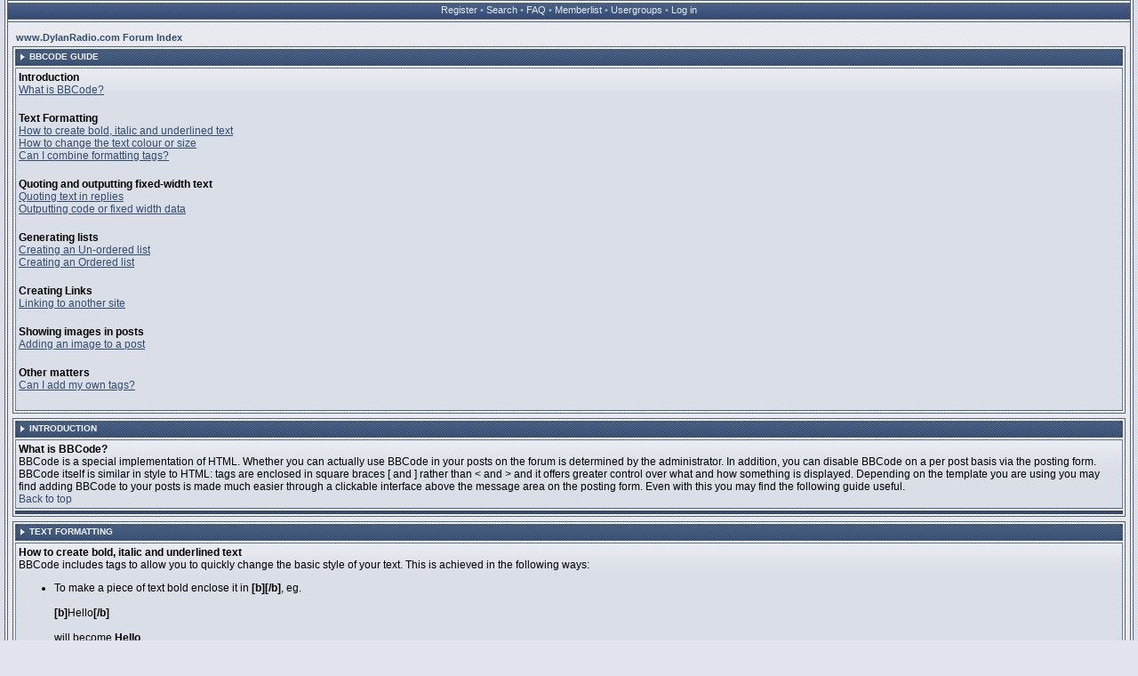

--- FILE ---
content_type: text/html; charset=UTF-8
request_url: http://www.dylanradio.com/talkin/faq.php?mode=bbcode&sid=0301d8cc4603c047de54894212ff2bc9
body_size: 5350
content:
<!DOCTYPE HTML PUBLIC "-//W3C//DTD HTML 4.01 Transitional//EN" "http://www.w3.org/TR/html4/loose.dtd">
<html xmlns="http://www.w3.org/1999/xhtml" dir="ltr">
<head>
<!-- meta http-equiv="Content-Type" content="text/html; charset=iso-8859-1" -->
<meta http-equiv="Content-Type" content="text/html; charset=UTF-8">
<meta http-equiv="Content-Style-Type" content="text/css">

<link rel="top" href="./index.php?sid=75267e7bf5ce80c55be48413c2e2b592" title="www.DylanRadio.com Forum Index" />
<link rel="search" href="./search.php?sid=75267e7bf5ce80c55be48413c2e2b592" title="Search" />
<link rel="help" href="./faq.php?sid=75267e7bf5ce80c55be48413c2e2b592" title="FAQ" />
<link rel="author" href="./memberlist.php?sid=75267e7bf5ce80c55be48413c2e2b592" title="Memberlist" />

<title>www.DylanRadio.com :: BBCode Guide</title>
<link rel="stylesheet" href="templates/Getaway/Getaway.css" type="text/css">
<script language="javascript" type="text/javascript" src="templates/Getaway/scripts.js"></script>
<script language="javascript" type="text/javascript" src="templates/Getaway/formStyle.js"></script>
<link rel="icon" href="/favicon.ico" />

</head>
<body>



<a name="top"></a>
<img id="formStyleTestImage" src="templates/Getaway/images/spacer.gif" />
<table width="100%" height="100%" cellspacing="0" cellpadding="0" border="0" align="center" id="maintable">
<tr>
	<td width="4" class="border-left"><img src="templates/Getaway/images/spacer.gif" width="4" height="200" border="0" alt="" /></td>
	<td valign="top" height="100%" class="mainrow">
	<table border="0" width="100%" cellspacing="0" cellpadding="0" id="buttonstable">
	<tr>
		<td align="center" valign="top" width="100%" id="header-buttons">
			<a href="profile.php?mode=register&amp;sid=75267e7bf5ce80c55be48413c2e2b592">Register</a> &#8226;
			<a href="search.php?sid=75267e7bf5ce80c55be48413c2e2b592">Search</a> &#8226;
			<a href="faq.php?sid=75267e7bf5ce80c55be48413c2e2b592">FAQ</a> &#8226;
			<a href="memberlist.php?sid=75267e7bf5ce80c55be48413c2e2b592">Memberlist</a> &#8226;
			<a href="groupcp.php?sid=75267e7bf5ce80c55be48413c2e2b592">Usergroups</a> &#8226;
			<a href="login.php?sid=75267e7bf5ce80c55be48413c2e2b592">Log in</a>
		</td>
	</tr>
	</table>
	<table border="0" width="100%" cellspacing="0" cellpadding="0" id="content">
	<tr>
		<td class="content" valign="top">



<table width="100%" cellspacing="2" cellpadding="2" border="0" align="center">
	<tr>
		<td align="left" class="nav"><a href="index.php?sid=75267e7bf5ce80c55be48413c2e2b592" class="nav">www.DylanRadio.com Forum Index</a></td>
	</tr>
</table>

<table class="forumline" width="100%" cellspacing="2" cellpadding="3" align="center">
<thead>
	<caption><table border="0" cellspacing="0" cellpadding="0" width="100%" class="forumheader">
	<tr>
		<td align="left" valign="bottom" width="19"><img src="templates/Getaway/images/hdr_left.gif" width="19" height="22" alt="" /></td>
		<td align="left" class="forumheader-mid">BBCode Guide</td>
		<td align="right" valign="bottom" width="19"><img src="templates/Getaway/images/hdr_right.gif" width="19" height="22" alt="" /></td>
	</tr></table></caption>
</thead>
<tbody>
	<tr>
		<td class="row1">
			<span class="gen"><b>Introduction</b></span><br />
			<span class="gen"><a href="#0" class="postlink">What is BBCode?</a></span><br />
			<br />
			<span class="gen"><b>Text Formatting</b></span><br />
			<span class="gen"><a href="#1" class="postlink">How to create bold, italic and underlined text</a></span><br />
			<span class="gen"><a href="#2" class="postlink">How to change the text colour or size</a></span><br />
			<span class="gen"><a href="#3" class="postlink">Can I combine formatting tags?</a></span><br />
			<br />
			<span class="gen"><b>Quoting and outputting fixed-width text</b></span><br />
			<span class="gen"><a href="#4" class="postlink">Quoting text in replies</a></span><br />
			<span class="gen"><a href="#5" class="postlink">Outputting code or fixed width data</a></span><br />
			<br />
			<span class="gen"><b>Generating lists</b></span><br />
			<span class="gen"><a href="#6" class="postlink">Creating an Un-ordered list</a></span><br />
			<span class="gen"><a href="#7" class="postlink">Creating an Ordered list</a></span><br />
			<br />
			<span class="gen"><b>Creating Links</b></span><br />
			<span class="gen"><a href="#8" class="postlink">Linking to another site</a></span><br />
			<br />
			<span class="gen"><b>Showing images in posts</b></span><br />
			<span class="gen"><a href="#9" class="postlink">Adding an image to a post</a></span><br />
			<br />
			<span class="gen"><b>Other matters</b></span><br />
			<span class="gen"><a href="#10" class="postlink">Can I add my own tags?</a></span><br />
			<br />
		</td>
	</tr>
</tbody>
</table>

<br class="spacer" />

<table class="forumline" width="100%" cellspacing="2" cellpadding="3" align="center">
<thead>
	<caption><table border="0" cellspacing="0" cellpadding="0" width="100%" class="forumheader">
	<tr>
		<td align="left" valign="bottom" width="19"><img src="templates/Getaway/images/hdr_left.gif" width="19" height="22" alt="" /></td>
		<td align="left" class="forumheader-mid">Introduction</td>
		<td align="right" valign="bottom" width="19"><img src="templates/Getaway/images/hdr_right.gif" width="19" height="22" alt="" /></td>
	</tr></table></caption>
</thead>
	<tr>
		<td class="row1" align="left" valign="top"><span class="postbody"><a name="0"></a><b>What is BBCode?</b></span><br /><span class="postbody">BBCode is a special implementation of HTML. Whether you can actually use BBCode in your posts on the forum is determined by the administrator. In addition, you can disable BBCode on a per post basis via the posting form. BBCode itself is similar in style to HTML: tags are enclosed in square braces [ and ] rather than &lt; and &gt; and it offers greater control over what and how something is displayed. Depending on the template you are using you may find adding BBCode to your posts is made much easier through a clickable interface above the message area on the posting form. Even with this you may find the following guide useful.<br /><a class="postlink" href="#top">Back to top</a></span></td>
	</tr>
	<tr>
		<td class="spaceRow" height="1"><img src="templates/Getaway/images/spacer.gif" alt="" width="1" height="1" /></td>
	</tr>
</tbody>
</table>

<br class="spacer" />
<table class="forumline" width="100%" cellspacing="2" cellpadding="3" align="center">
<thead>
	<caption><table border="0" cellspacing="0" cellpadding="0" width="100%" class="forumheader">
	<tr>
		<td align="left" valign="bottom" width="19"><img src="templates/Getaway/images/hdr_left.gif" width="19" height="22" alt="" /></td>
		<td align="left" class="forumheader-mid">Text Formatting</td>
		<td align="right" valign="bottom" width="19"><img src="templates/Getaway/images/hdr_right.gif" width="19" height="22" alt="" /></td>
	</tr></table></caption>
</thead>
	<tr>
		<td class="row1" align="left" valign="top"><span class="postbody"><a name="1"></a><b>How to create bold, italic and underlined text</b></span><br /><span class="postbody">BBCode includes tags to allow you to quickly change the basic style of your text. This is achieved in the following ways: <ul><li>To make a piece of text bold enclose it in <b>[b][/b]</b>, eg. <br /><br /><b>[b]</b>Hello<b>[/b]</b><br /><br />will become <b>Hello</b></li><li>For underlining use <b>[u][/u]</b>, for example:<br /><br /><b>[u]</b>Good Morning<b>[/u]</b><br /><br />becomes <u>Good Morning</u></li><li>To italicise text use <b>[i][/i]</b>, eg.<br /><br />This is <b>[i]</b>Great!<b>[/i]</b><br /><br />would give This is <i>Great!</i></li></ul><br /><a class="postlink" href="#top">Back to top</a></span></td>
	</tr>
	<tr>
		<td class="spaceRow" height="1"><img src="templates/Getaway/images/spacer.gif" alt="" width="1" height="1" /></td>
	</tr>
	<tr>
		<td class="row2" align="left" valign="top"><span class="postbody"><a name="2"></a><b>How to change the text colour or size</b></span><br /><span class="postbody">To alter the color or size of your text the following tags can be used. Keep in mind that how the output appears will depend on the viewers browser and system: <ul><li>Changing the colour of text is achieved by wrapping it in <b>[color=][/color]</b>. You can specify either a recognised colour name (eg. red, blue, yellow, etc.) or the hexadecimal triplet alternative, eg. #FFFFFF, #000000. For example, to create red text you could use:<br /><br /><b>[color=red]</b>Hello!<b>[/color]</b><br /><br />or<br /><br /><b>[color=#FF0000]</b>Hello!<b>[/color]</b><br /><br />will both output <span style="color:red">Hello!</span></li><li>Changing the text size is achieved in a similar way using <b>[size=][/size]</b>. This tag is dependent on the template you are using but the recommended format is a numerical value representing the text size in pixels, starting at 1 (so tiny you will not see it) through to 29 (very large). For example:<br /><br /><b>[size=9]</b>SMALL<b>[/size]</b><br /><br />will generally be <span style="font-size:9px">SMALL</span><br /><br />whereas:<br /><br /><b>[size=24]</b>HUGE!<b>[/size]</b><br /><br />will be <span style="font-size:24px">HUGE!</span></li></ul><br /><a class="postlink" href="#top">Back to top</a></span></td>
	</tr>
	<tr>
		<td class="spaceRow" height="1"><img src="templates/Getaway/images/spacer.gif" alt="" width="1" height="1" /></td>
	</tr>
	<tr>
		<td class="row1" align="left" valign="top"><span class="postbody"><a name="3"></a><b>Can I combine formatting tags?</b></span><br /><span class="postbody">Yes, of course you can; for example to get someones attention you may write:<br /><br /><b>[size=18][color=red][b]</b>LOOK AT ME!<b>[/b][/color][/size]</b><br /><br />this would output <span style="color:red;font-size:18px"><b>LOOK AT ME!</b></span><br /><br />We don't recommend you output lots of text that looks like this, though! Remember that it is up to you, the poster, to ensure that tags are closed correctly. For example, the following is incorrect:<br /><br /><b>[b][u]</b>This is wrong<b>[/b][/u]</b><br /><a class="postlink" href="#top">Back to top</a></span></td>
	</tr>
	<tr>
		<td class="spaceRow" height="1"><img src="templates/Getaway/images/spacer.gif" alt="" width="1" height="1" /></td>
	</tr>
</tbody>
</table>

<br class="spacer" />
<table class="forumline" width="100%" cellspacing="2" cellpadding="3" align="center">
<thead>
	<caption><table border="0" cellspacing="0" cellpadding="0" width="100%" class="forumheader">
	<tr>
		<td align="left" valign="bottom" width="19"><img src="templates/Getaway/images/hdr_left.gif" width="19" height="22" alt="" /></td>
		<td align="left" class="forumheader-mid">Quoting and outputting fixed-width text</td>
		<td align="right" valign="bottom" width="19"><img src="templates/Getaway/images/hdr_right.gif" width="19" height="22" alt="" /></td>
	</tr></table></caption>
</thead>
	<tr>
		<td class="row1" align="left" valign="top"><span class="postbody"><a name="4"></a><b>Quoting text in replies</b></span><br /><span class="postbody">There are two ways you can quote text: with a reference or without.<ul><li>When you utilise the Quote function to reply to a post on the board you should notice that the post text is added to the message window enclosed in a <b>[quote=""][/quote]</b> block. This method allows you to quote with a reference to a person or whatever else you choose to put. For example, to quote a piece of text Mr. Blobby wrote, you would enter:<br /><br /><b>[quote="Mr. Blobby"]</b>The text Mr. Blobby wrote would go here<b>[/quote]</b><br /><br />The resulting output will automatically add: Mr. Blobby wrote: before the actual text. Remember that you <b>must</b> include the quotation marks "" around the name you are quoting -- they are not optional.</li><li>The second method allows you to blindly quote something. To utilise this enclose the text in <b>[quote][/quote]</b> tags. When you view the message it will simply show: Quote: before the text itself.</li></ul><br /><a class="postlink" href="#top">Back to top</a></span></td>
	</tr>
	<tr>
		<td class="spaceRow" height="1"><img src="templates/Getaway/images/spacer.gif" alt="" width="1" height="1" /></td>
	</tr>
	<tr>
		<td class="row2" align="left" valign="top"><span class="postbody"><a name="5"></a><b>Outputting code or fixed width data</b></span><br /><span class="postbody">If you want to output a piece of code or in fact anything that requires a fixed width with a Courier-type font, you should enclose the text in <b>[code][/code]</b> tags, eg.<br /><br /><b>[code]</b>echo "This is some code";<b>[/code]</b><br /><br />All formatting used within <b>[code][/code]</b> tags is retained when you later view it.<br /><a class="postlink" href="#top">Back to top</a></span></td>
	</tr>
	<tr>
		<td class="spaceRow" height="1"><img src="templates/Getaway/images/spacer.gif" alt="" width="1" height="1" /></td>
	</tr>
</tbody>
</table>

<br class="spacer" />
<table class="forumline" width="100%" cellspacing="2" cellpadding="3" align="center">
<thead>
	<caption><table border="0" cellspacing="0" cellpadding="0" width="100%" class="forumheader">
	<tr>
		<td align="left" valign="bottom" width="19"><img src="templates/Getaway/images/hdr_left.gif" width="19" height="22" alt="" /></td>
		<td align="left" class="forumheader-mid">Generating lists</td>
		<td align="right" valign="bottom" width="19"><img src="templates/Getaway/images/hdr_right.gif" width="19" height="22" alt="" /></td>
	</tr></table></caption>
</thead>
	<tr>
		<td class="row1" align="left" valign="top"><span class="postbody"><a name="6"></a><b>Creating an Un-ordered list</b></span><br /><span class="postbody">BBCode supports two types of lists, unordered and ordered. They are essentially the same as their HTML equivalents. An unordered list ouputs each item in your list sequentially one after the other indenting each with a bullet character. To create an unordered list you use <b>[list][/list]</b> and define each item within the list using <b>[*]</b>. For example, to list your favorite colours you could use:<br /><br /><b>[list]</b><br /><b>[*]</b>Red<br /><b>[*]</b>Blue<br /><b>[*]</b>Yellow<br /><b>[/list]</b><br /><br />This would generate the following list:<ul><li>Red</li><li>Blue</li><li>Yellow</li></ul><br /><a class="postlink" href="#top">Back to top</a></span></td>
	</tr>
	<tr>
		<td class="spaceRow" height="1"><img src="templates/Getaway/images/spacer.gif" alt="" width="1" height="1" /></td>
	</tr>
	<tr>
		<td class="row2" align="left" valign="top"><span class="postbody"><a name="7"></a><b>Creating an Ordered list</b></span><br /><span class="postbody">The second type of list, an ordered list gives you control over what is output before each item. To create an ordered list you use <b>[list=1][/list]</b> to create a numbered list or alternatively <b>[list=a][/list]</b> for an alphabetical list. As with the unordered list items are specified using <b>[*]</b>. For example:<br /><br /><b>[list=1]</b><br /><b>[*]</b>Go to the shops<br /><b>[*]</b>Buy a new computer<br /><b>[*]</b>Swear at computer when it crashes<br /><b>[/list]</b><br /><br />will generate the following:<ol type="1"><li>Go to the shops</li><li>Buy a new computer</li><li>Swear at computer when it crashes</li></ol>Whereas for an alphabetical list you would use:<br /><br /><b>[list=a]</b><br /><b>[*]</b>The first possible answer<br /><b>[*]</b>The second possible answer<br /><b>[*]</b>The third possible answer<br /><b>[/list]</b><br /><br />giving<ol type="a"><li>The first possible answer</li><li>The second possible answer</li><li>The third possible answer</li></ol><br /><a class="postlink" href="#top">Back to top</a></span></td>
	</tr>
	<tr>
		<td class="spaceRow" height="1"><img src="templates/Getaway/images/spacer.gif" alt="" width="1" height="1" /></td>
	</tr>
</tbody>
</table>

<br class="spacer" />
<table class="forumline" width="100%" cellspacing="2" cellpadding="3" align="center">
<thead>
	<caption><table border="0" cellspacing="0" cellpadding="0" width="100%" class="forumheader">
	<tr>
		<td align="left" valign="bottom" width="19"><img src="templates/Getaway/images/hdr_left.gif" width="19" height="22" alt="" /></td>
		<td align="left" class="forumheader-mid">Creating Links</td>
		<td align="right" valign="bottom" width="19"><img src="templates/Getaway/images/hdr_right.gif" width="19" height="22" alt="" /></td>
	</tr></table></caption>
</thead>
	<tr>
		<td class="row1" align="left" valign="top"><span class="postbody"><a name="8"></a><b>Linking to another site</b></span><br /><span class="postbody">phpBB BBCode supports a number of ways of creating URIs, Uniform Resource Indicators better known as URLs.<ul><li>The first of these uses the <b>[url=][/url]</b> tag; whatever you type after the = sign will cause the contents of that tag to act as a URL. For example, to link to phpBB.com you could use:<br /><br /><b>[url=http://www.phpbb.com/]</b>Visit phpBB!<b>[/url]</b><br /><br />This would generate the following link, <a href="http://www.phpbb.com/" target="_blank">Visit phpBB!</a> You will notice the link opens in a new window so the user can continue browsing the forums if they wish.</li><li>If you want the URL itself displayed as the link you can do this by simply using:<br /><br /><b>[url]</b>http://www.phpbb.com/<b>[/url]</b><br /><br />This would generate the following link: <a href="http://www.phpbb.com/" target="_blank">http://www.phpbb.com/</a></li><li>Additionally phpBB features something called <i>Magic Links</i>which will turn any syntatically correct URL into a link without you needing to specify any tags or even the leading http://. For example typing www.phpbb.com into your message will automatically lead to <a href="http://www.phpbb.com/" target="_blank">www.phpbb.com</a> being output when you view the message.</li><li>The same thing applies equally to email addresses; you can either specify an address explicitly, like:<br /><br /><b>[email]</b>no.one@domain.adr<b>[/email]</b><br /><br />which will output <a href="emailto:no.one@domain.adr">no.one@domain.adr</a> or you can just type no.one@domain.adr into your message and it will be automatically converted when you view.</li></ul>As with all the BBCode tags you can wrap URLs around any of the other tags such as <b>[img][/img]</b> (see next entry), <b>[b][/b]</b>, etc. As with the formatting tags it is up to you to ensure the correct open and close order is following. For example:<br /><br /><b>[url=http://www.phpbb.com/][img]</b>http://www.phpbb.com/images/phplogo.gif<b>[/url][/img]</b><br /><br />is <u>not</u> correct which may lead to your post being deleted so take care.<br /><a class="postlink" href="#top">Back to top</a></span></td>
	</tr>
	<tr>
		<td class="spaceRow" height="1"><img src="templates/Getaway/images/spacer.gif" alt="" width="1" height="1" /></td>
	</tr>
</tbody>
</table>

<br class="spacer" />
<table class="forumline" width="100%" cellspacing="2" cellpadding="3" align="center">
<thead>
	<caption><table border="0" cellspacing="0" cellpadding="0" width="100%" class="forumheader">
	<tr>
		<td align="left" valign="bottom" width="19"><img src="templates/Getaway/images/hdr_left.gif" width="19" height="22" alt="" /></td>
		<td align="left" class="forumheader-mid">Showing images in posts</td>
		<td align="right" valign="bottom" width="19"><img src="templates/Getaway/images/hdr_right.gif" width="19" height="22" alt="" /></td>
	</tr></table></caption>
</thead>
	<tr>
		<td class="row1" align="left" valign="top"><span class="postbody"><a name="9"></a><b>Adding an image to a post</b></span><br /><span class="postbody">phpBB BBCode incorporates a tag for including images in your posts. Two very important things to remember when using this tag are: many users do not appreciate lots of images being shown in posts and second, the image you display must already be available on the Internet (it cannot exist only on your computer, for example, unless you run a webserver!). There is currently no way of storing images locally with phpBB (all these issues are expected to be addressed in the next release of phpBB). To display an image, you must surround the URL pointing to the image with <b>[img][/img]</b> tags. For example:<br /><br /><b>[img]</b>http://www.phpbb.com/images/phplogo.gif<b>[/img]</b><br /><br />As noted in the URL section above you can wrap an image in a <b>[url][/url]</b> tag if you wish, eg.<br /><br /><b>[url=http://www.phpbb.com/][img]</b>http://www.phpbb.com/images/phplogo.gif<b>[/img][/url]</b><br /><br />would generate:<br /><br /><a href="http://www.phpbb.com/" target="_blank"><img src="templates/subSilver/images/logo_phpBB_med.gif" border="0" alt="" /></a><br /><br /><a class="postlink" href="#top">Back to top</a></span></td>
	</tr>
	<tr>
		<td class="spaceRow" height="1"><img src="templates/Getaway/images/spacer.gif" alt="" width="1" height="1" /></td>
	</tr>
</tbody>
</table>

<br class="spacer" />
<table class="forumline" width="100%" cellspacing="2" cellpadding="3" align="center">
<thead>
	<caption><table border="0" cellspacing="0" cellpadding="0" width="100%" class="forumheader">
	<tr>
		<td align="left" valign="bottom" width="19"><img src="templates/Getaway/images/hdr_left.gif" width="19" height="22" alt="" /></td>
		<td align="left" class="forumheader-mid">Other matters</td>
		<td align="right" valign="bottom" width="19"><img src="templates/Getaway/images/hdr_right.gif" width="19" height="22" alt="" /></td>
	</tr></table></caption>
</thead>
	<tr>
		<td class="row1" align="left" valign="top"><span class="postbody"><a name="10"></a><b>Can I add my own tags?</b></span><br /><span class="postbody">No, I am afraid not directly in phpBB 2.0. We are looking at offering customisable BBCode tags for the next major version.<br /><a class="postlink" href="#top">Back to top</a></span></td>
	</tr>
	<tr>
		<td class="spaceRow" height="1"><img src="templates/Getaway/images/spacer.gif" alt="" width="1" height="1" /></td>
	</tr>
</tbody>
</table>

<br class="spacer" />

<table width="100%" cellspacing="2" border="0" align="center">
	<tr>
		<td align="right" valign="middle" nowrap="nowrap"><span class="gensmall">All times are GMT - 4 Hours</span><br /><br />
<form method="get" name="jumpbox" action="viewforum.php?sid=75267e7bf5ce80c55be48413c2e2b592" onSubmit="if(document.jumpbox.f.value == -1){return false;}"><table cellspacing="0" cellpadding="0" border="0">
	<tr>
		<td valign="middle" nowrap="nowrap"><span class="genmed">Jump to:&nbsp;</span></td>
		<td valign="middle"><select name="f" onchange="if(this.options[this.selectedIndex].value != -1){ forms['jumpbox'].submit() }"><option value="-1">Select a forum</option><option value="-1">&nbsp;</option><option value="-1">DylanRadio.com Forums</option><option value="-1">----------------</option><option value="2">DylanRadio.com Forums</option></select><input type="hidden" name="sid" value="75267e7bf5ce80c55be48413c2e2b592" /></td>
		<td valign="middle"><input type="submit" value="Go" class="liteoption" /></td>
	</tr>
</table></form>

</td>
	</tr>
</table>

<div align="center"><span class="copyright"><br /><br />
<a href="https://www.authcom.com" target="_blank"><img src="/images/powered_by_authcom.png" border=0></a>
</span></div>
		</td>
	</tr>
	</table>
	</td>
	<td width="4" class="border-right"><img src="templates/Getaway/images/spacer.gif" width="4" height="200" border="0" alt="" /></td>
</tr>
</table>
</body>
</html>

